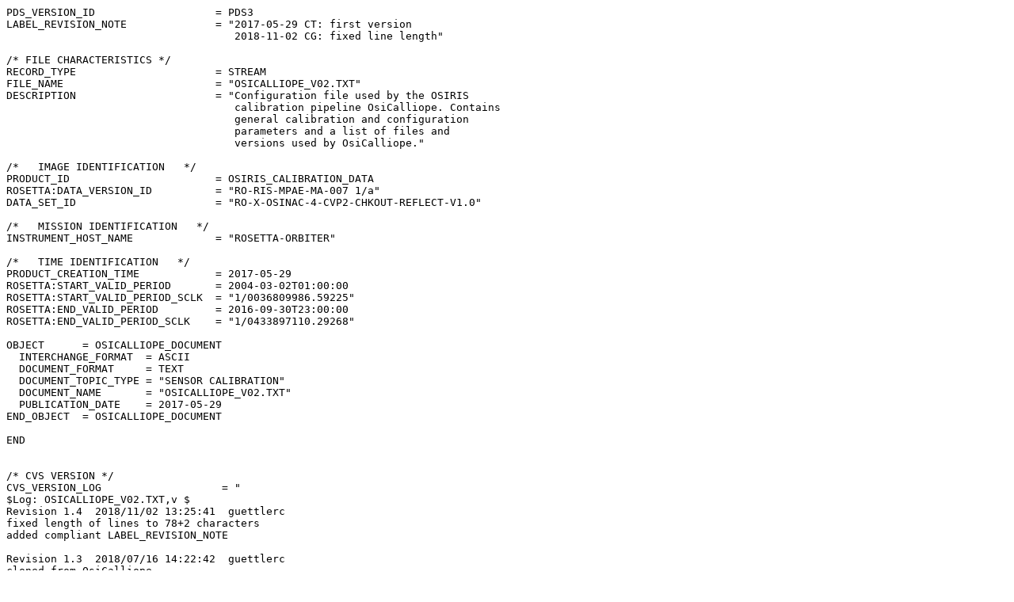

--- FILE ---
content_type: text/plain; charset=UTF-8
request_url: https://pds-smallbodies.astro.umd.edu/holdings/ro-x-osinac-4-cvp2-chkout-reflect-v1.0/calib/osicalliope_v02.txt
body_size: 11898
content:
PDS_VERSION_ID                   = PDS3
LABEL_REVISION_NOTE              = "2017-05-29 CT: first version
                                    2018-11-02 CG: fixed line length"

/* FILE CHARACTERISTICS */
RECORD_TYPE                      = STREAM
FILE_NAME                        = "OSICALLIOPE_V02.TXT"
DESCRIPTION                      = "Configuration file used by the OSIRIS
                                    calibration pipeline OsiCalliope. Contains
                                    general calibration and configuration
                                    parameters and a list of files and
                                    versions used by OsiCalliope."

/*   IMAGE IDENTIFICATION   */
PRODUCT_ID                       = OSIRIS_CALIBRATION_DATA
ROSETTA:DATA_VERSION_ID          = "RO-RIS-MPAE-MA-007 1/a"
DATA_SET_ID                      = "RO-X-OSINAC-4-CVP2-CHKOUT-REFLECT-V1.0"

/*   MISSION IDENTIFICATION   */
INSTRUMENT_HOST_NAME             = "ROSETTA-ORBITER"

/*   TIME IDENTIFICATION   */
PRODUCT_CREATION_TIME            = 2017-05-29
ROSETTA:START_VALID_PERIOD       = 2004-03-02T01:00:00
ROSETTA:START_VALID_PERIOD_SCLK  = "1/0036809986.59225"
ROSETTA:END_VALID_PERIOD         = 2016-09-30T23:00:00
ROSETTA:END_VALID_PERIOD_SCLK    = "1/0433897110.29268"

OBJECT      = OSICALLIOPE_DOCUMENT
  INTERCHANGE_FORMAT  = ASCII
  DOCUMENT_FORMAT     = TEXT
  DOCUMENT_TOPIC_TYPE = "SENSOR CALIBRATION"
  DOCUMENT_NAME       = "OSICALLIOPE_V02.TXT"
  PUBLICATION_DATE    = 2017-05-29
END_OBJECT  = OSICALLIOPE_DOCUMENT

END


/* CVS VERSION */ 
CVS_VERSION_LOG                   = "
$Log: OSICALLIOPE_V02.TXT,v $
Revision 1.4  2018/11/02 13:25:41  guettlerc
fixed length of lines to 78+2 characters
added compliant LABEL_REVISION_NOTE

Revision 1.3  2018/07/16 14:22:42  guettlerc
cloned from OsiCalliope
"

/* PIPELINE DATA CHARACTERISTICS */

PIPELINE_DATA_VERSION            = 1.32
PIPELINE_DATA_RELEASE_DATE       = 2016-12-07

/* GENERAL PARAMETERS */

STORE_DATA_UNBINNED              = FALSE

/* CURRENT PIPELINE DATA */

GROUP                             = CURRENT_DATA

     /* CAMERA SATURATION AND NONLINEARITY LEVELS */

    NAC_FM:SAT_LEVEL                  = 54000
    WAC_FM:SAT_LEVEL                  = 48000
    NAC_GRM:SAT_LEVEL                 = 48000
    WAC_GRM:SAT_LEVEL                 = 48000

    NAC_FM:NONLIN_LEVEL               = 54000
    WAC_FM:NONLIN_LEVEL               = 48000
    NAC_GRM:NONLIN_LEVEL              = 48000
    WAC_GRM:NONLIN_LEVEL              = 48000
    
    /* ADC OFFSET CORRECTION */
    NAC_FM:ADC_SW_DN                  = 16383
    NAC_FM:ADC_OFFSET_A               = 32
    NAC_FM:ADC_OFFSET_B               = 36
    NAC_FM:ADC_OFFSET_DA              = 44
    NAC_FM:ADC_OFFSET_DB              = 48
    
    WAC_FM:ADC_SW_DN                  = 16383
    WAC_FM:ADC_OFFSET_A               = 12
    WAC_FM:ADC_OFFSET_B               = 12
    WAC_FM:ADC_OFFSET_DA              = 24
    WAC_FM:ADC_OFFSET_DB              = 24

    /* BIAS CORRECTION */
    NAC_FM:BIAS_FILE                  = "NAC_FM_BIAS_V01.TXT"
    WAC_FM:BIAS_FILE                  = "WAC_FM_BIAS_V01.TXT"
    NAC_GRM:BIAS_FILE                 = "NAC_GRM_BIAS.LBL"
    WAC_GRM:BIAS_FILE                 = "WAC_GRM_BIAS.LBL"

    /* FLAT_HI CORRECTION */

    NAC_FM:FLAT_HI_15                 = "NAC_FM_FLATHI_00_V01.IMG"
    NAC_FM:FLAT_HI_16                 = "NAC_FM_FLATHI_00_V01.IMG"
    NAC_FM:FLAT_HI_21                 = "NAC_FM_FLATHI_00_V01.IMG"
    NAC_FM:FLAT_HI_22                 = "NAC_FM_FLATHI_00_V01.IMG"
    NAC_FM:FLAT_HI_23                 = "NAC_FM_FLATHI_00_V01.IMG"
    NAC_FM:FLAT_HI_24                 = "NAC_FM_FLATHI_00_V01.IMG"
    NAC_FM:FLAT_HI_26                 = "NAC_FM_FLATHI_00_V01.IMG"
    NAC_FM:FLAT_HI_27                 = "NAC_FM_FLATHI_00_V01.IMG"
    NAC_FM:FLAT_HI_28                 = "NAC_FM_FLATHI_00_V01.IMG"
    NAC_FM:FLAT_HI_32                 = "NAC_FM_FLATHI_00_V01.IMG"
    NAC_FM:FLAT_HI_33                 = "NAC_FM_FLATHI_00_V01.IMG"
    NAC_FM:FLAT_HI_34                 = "NAC_FM_FLATHI_00_V01.IMG"
    NAC_FM:FLAT_HI_35                 = "NAC_FM_FLATHI_00_V01.IMG"
    NAC_FM:FLAT_HI_36                 = "NAC_FM_FLATHI_00_V01.IMG"
    NAC_FM:FLAT_HI_37                 = "NAC_FM_FLATHI_00_V01.IMG"
    NAC_FM:FLAT_HI_38                 = "NAC_FM_FLATHI_00_V01.IMG"
    NAC_FM:FLAT_HI_41                 = "NAC_FM_FLATHI_00_V01.IMG"
    NAC_FM:FLAT_HI_51                 = "NAC_FM_FLATHI_00_V01.IMG"
    NAC_FM:FLAT_HI_58                 = "NAC_FM_FLATHI_00_V01.IMG"
    NAC_FM:FLAT_HI_61                 = "NAC_FM_FLATHI_00_V01.IMG"
    NAC_FM:FLAT_HI_71                 = "NAC_FM_FLATHI_00_V01.IMG"
    NAC_FM:FLAT_HI_82                 = "NAC_FM_FLATHI_00_V01.IMG"
    NAC_FM:FLAT_HI_83                 = "NAC_FM_FLATHI_00_V01.IMG"
    NAC_FM:FLAT_HI_84                 = "NAC_FM_FLATHI_00_V01.IMG"
    NAC_FM:FLAT_HI_86                 = "NAC_FM_FLATHI_00_V01.IMG"
    NAC_FM:FLAT_HI_87                 = "NAC_FM_FLATHI_00_V01.IMG"
    NAC_FM:FLAT_HI_88                 = "NAC_FM_FLATHI_00_V01.IMG"

    WAC_FM:FLAT_HI_11                 = "WAC_FM_FLATHI_00_V01.IMG"
    WAC_FM:FLAT_HI_12                 = "WAC_FM_FLATHI_00_V01.IMG"
    WAC_FM:FLAT_HI_13                 = "WAC_FM_FLATHI_00_V01.IMG"
    WAC_FM:FLAT_HI_14                 = "WAC_FM_FLATHI_00_V01.IMG"
    WAC_FM:FLAT_HI_15                 = "WAC_FM_FLATHI_00_V01.IMG"
    WAC_FM:FLAT_HI_16                 = "WAC_FM_FLATHI_00_V01.IMG"
    WAC_FM:FLAT_HI_17                 = "WAC_FM_FLATHI_00_V01.IMG"
    WAC_FM:FLAT_HI_18                 = "WAC_FM_FLATHI_00_V01.IMG"
    WAC_FM:FLAT_HI_21                 = "WAC_FM_FLATHI_00_V01.IMG"
    WAC_FM:FLAT_HI_31                 = "WAC_FM_FLATHI_00_V01.IMG"
    WAC_FM:FLAT_HI_41                 = "WAC_FM_FLATHI_00_V01.IMG"
    WAC_FM:FLAT_HI_51                 = "WAC_FM_FLATHI_00_V01.IMG"
    WAC_FM:FLAT_HI_61                 = "WAC_FM_FLATHI_00_V01.IMG"
    WAC_FM:FLAT_HI_71                 = "WAC_FM_FLATHI_00_V01.IMG"
    WAC_FM:FLAT_HI_81                 = "WAC_FM_FLATHI_00_V01.IMG"


    /* BAD PIXEL CORRECTION */

    NAC_FM:BAD_PIXEL_LIST              = "NAC_FM_BAD_PIXEL_V01.TXT"
    WAC_FM:BAD_PIXEL_LIST              = "WAC_FM_BAD_PIXEL_V01.TXT"
    NAC_GRM:BAD_PIXEL_LIST             = "NAC_GRM_BAD_PIXEL_LIST.LBL"
    WAC_GRM:BAD_PIXEL_LIST             = "WAC_GRM_BAD_PIXEL_LIST.LBL"

    /* FLAT_LO CORRECTION */

    NAC_FM:FLAT_LO_15                 = "NAC_FM_FLAT_15_V01.IMG"
    NAC_FM:FLAT_LO_16                 = "NAC_FM_FLAT_16_V02.IMG"
    NAC_FM:FLAT_LO_21                 = "NAC_FM_FLAT_21_V01.IMG"
    NAC_FM:FLAT_LO_22                 = "NAC_FM_FLAT_22_V01.IMG"
    NAC_FM:FLAT_LO_23                 = "NAC_FM_FLAT_23_V01.IMG"
    NAC_FM:FLAT_LO_24                 = "NAC_FM_FLAT_24_V02.IMG"
    NAC_FM:FLAT_LO_26                 = "NAC_FM_FLAT_26_V01.IMG"
    NAC_FM:FLAT_LO_27                 = "NAC_FM_FLAT_27_V01.IMG"
    NAC_FM:FLAT_LO_28                 = "NAC_FM_FLAT_28_V01.IMG"
    NAC_FM:FLAT_LO_32                 = "NAC_FM_FLAT_32_V01.IMG"
    NAC_FM:FLAT_LO_33                 = "NAC_FM_FLAT_33_V01.IMG"
    NAC_FM:FLAT_LO_34                 = "NAC_FM_FLAT_34_V01.IMG"
    NAC_FM:FLAT_LO_35                 = "NAC_FM_FLAT_35_V01.IMG"
    NAC_FM:FLAT_LO_36                 = "NAC_FM_FLAT_36_V01.IMG"
    NAC_FM:FLAT_LO_37                 = "NAC_FM_FLAT_37_V01.IMG"
    NAC_FM:FLAT_LO_38                 = "NAC_FM_FLAT_38_V01.IMG"
    NAC_FM:FLAT_LO_41                 = "NAC_FM_FLAT_41_V01.IMG"
    NAC_FM:FLAT_LO_51                 = "NAC_FM_FLAT_51_V01.IMG"
    NAC_FM:FLAT_LO_58                 = "NAC_FM_FLAT_58_V01.IMG"
    NAC_FM:FLAT_LO_61                 = "NAC_FM_FLAT_61_V01.IMG"
    NAC_FM:FLAT_LO_71                 = "NAC_FM_FLAT_71_V01.IMG"
    NAC_FM:FLAT_LO_82                 = "NAC_FM_FLAT_82_V01.IMG"
    NAC_FM:FLAT_LO_83                 = "NAC_FM_FLAT_83_V01.IMG"
    NAC_FM:FLAT_LO_84                 = "NAC_FM_FLAT_84_V02.IMG"
    NAC_FM:FLAT_LO_86                 = "NAC_FM_FLAT_86_V01.IMG"
    NAC_FM:FLAT_LO_87                 = "NAC_FM_FLAT_87_V01.IMG"
    NAC_FM:FLAT_LO_88                 = "NAC_FM_FLAT_88_V01.IMG"

    WAC_FM:FLAT_LO_11                 = "WAC_FM_FLAT_11_V01.IMG"
    WAC_FM:FLAT_LO_12                 = "WAC_FM_FLAT_12_V01.IMG"
    WAC_FM:FLAT_LO_13                 = "WAC_FM_FLAT_13_V01.IMG"
    WAC_FM:FLAT_LO_14                 = "WAC_FM_FLAT_14_V01.IMG"
    WAC_FM:FLAT_LO_15                 = "WAC_FM_FLAT_15_V01.IMG"
    WAC_FM:FLAT_LO_16                 = "WAC_FM_FLAT_16_V01.IMG"
    WAC_FM:FLAT_LO_17                 = "WAC_FM_FLAT_17_V01.IMG"
    WAC_FM:FLAT_LO_18                 = "WAC_FM_FLAT_18_V01.IMG"
    WAC_FM:FLAT_LO_21                 = "WAC_FM_FLAT_21_V01.IMG"
    WAC_FM:FLAT_LO_31                 = "WAC_FM_FLAT_31_V01.IMG"
    WAC_FM:FLAT_LO_41                 = "WAC_FM_FLAT_41_V01.IMG"
    WAC_FM:FLAT_LO_51                 = "WAC_FM_FLAT_51_V01.IMG"
    WAC_FM:FLAT_LO_61                 = "WAC_FM_FLAT_61_V01.IMG"
    WAC_FM:FLAT_LO_71                 = "WAC_FM_FLAT_71_V01.IMG"
    WAC_FM:FLAT_LO_81                 = "WAC_FM_FLAT_81_V01.IMG"

    /* GHOST CORRECTION */
    
    /* EXPOSURE TIME CORRECTION */

    NAC_FM:BLADE_DISTANCE_CORRECTION   = TRUE
    WAC_FM:BLADE_DISTANCE_CORRECTION   = TRUE
    NAC_GRM:BLADE_DISTANCE_CORRECTION  = TRUE
    WAC_GRM:BLADE_DISTANCE_CORRECTION  = TRUE

    NAC_FM:CCD_BLADE_DIST              = 35.0 <mm>
    WAC_FM:CCD_BLADE_DIST              = 35.0 <mm>
    NAC_GRM:CCD_BLADE_DIST             = 35.0 <mm>
    WAC_GRM:CCD_BLADE_DIST             = 35.0 <mm>
    
    WAC_FM:EXP_COR_FILES                = ( "WAC_FM_EXP_BAL_V01.TXT",
                                            "WAC_FM_EXP_20160323_V01.TXT",
                                            "WAC_FM_EXP_20160405_V01.TXT" )
    WAC_GRM:EXP_COR_FILES               = ( "WAC_GRM_EXPOSURE_BAL.LBL")
 
 
    /* ABS_CAL CORRECTION */
 
    NAC_FM:ABS_CAL_FILE               = "NAC_FM_ABSCAL_V01.TXT"
    WAC_FM:ABS_CAL_FILE               = "WAC_FM_ABSCAL_V01.TXT"
    NAC_GRM:ABS_CAL_FILE              = "NAC_GRM_ABSCAL_FACTORS.LBL"
    WAC_GRM:ABS_CAL_FILE              = "WAC_GRM_ABSCAL_FACTORS.LBL"
 
    /* GEOMETRIC DISTORTION CORRECTION */
    
    WAC_FM:DISTORTION_CORR_FILE       = "WAC_FM_DISTORTION_V01.TXT"
    NAC_FM:DISTORTION_CORR_FILE       = "NAC_FM_DISTORTION_V01.TXT"
    WAC_GRM:DISTORTION_CORR_FILE      = "WAC_GRM_DISTORTION.LBL"
    NAC_GRM:DISTORTION_CORR_FILE      = "NAC_GRM_DISTORTION.LBL"
    
    /* REFERENCE DOCUMENTS  */
    
    LEVEL1_2_SIS                      = "RO-RIS-MPAE-ID-018 4/e"
    LEVEL3_+_SIS                      = "RO-RIS-MPAE-ID-022 1/b"
    
    /* INSTRUMENT DESCRIPTION -- to come from IK */
    /* LEVEL 1/2 VALUES: REFER TO ROSETTAMISSIONCONFIG */
    /* LEVEL 3 VALUES ONLY */
    NAC_ELEVATION_FOV                 = "2.21"
    NAC_AZIMUTH_FOV                   = "2.21"
    WAC_ELEVATION_FOV                 = "11.68"
    WAC_AZIMUTH_FOV                   = "11.68"
    
    NAC_VERTICAL_RESOLUTION           = "18.820E-06"
    NAC_HORIZONTAL_RESOLUTION         = "18.820E-06"
    WAC_VERTICAL_RESOLUTION           = "99.499E-06"
    WAC_HORIZONTAL_RESOLUTION         = "99.499E-06"
    
    NAC_VERTICAL_FOCAL_LENGTH         = "717.322"
    NAC_HORIZONTAL_FOCAL_LENGTH       = "717.322"
    WAC_VERTICAL_FOCAL_LENGTH         = "135.68"
    WAC_HORIZONTAL_FOCAL_LENGTH       = "135.68"

    /* TARGET SHAPE MODEL  */

    SHAPE_MODEL                      = "cg-spc-shap8-v1.9-cheops-002m.ply"
    
END_GROUP                        = CURRENT_DATA
